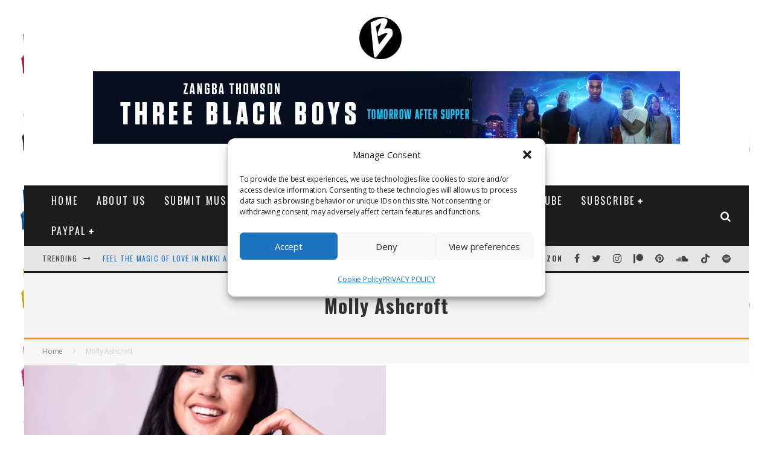

--- FILE ---
content_type: text/html; charset=UTF-8
request_url: https://www.bongminesentertainment.com/wp-admin/admin-ajax.php
body_size: -159
content:
{"type":"success","notify":[],"timing":"Results were generated in 1.46 seconds (0.01\/link)"}

--- FILE ---
content_type: text/html; charset=utf-8
request_url: https://www.google.com/recaptcha/api2/aframe
body_size: 264
content:
<!DOCTYPE HTML><html><head><meta http-equiv="content-type" content="text/html; charset=UTF-8"></head><body><script nonce="JwAcASzTbsflS1Ee-Meqgw">/** Anti-fraud and anti-abuse applications only. See google.com/recaptcha */ try{var clients={'sodar':'https://pagead2.googlesyndication.com/pagead/sodar?'};window.addEventListener("message",function(a){try{if(a.source===window.parent){var b=JSON.parse(a.data);var c=clients[b['id']];if(c){var d=document.createElement('img');d.src=c+b['params']+'&rc='+(localStorage.getItem("rc::a")?sessionStorage.getItem("rc::b"):"");window.document.body.appendChild(d);sessionStorage.setItem("rc::e",parseInt(sessionStorage.getItem("rc::e")||0)+1);localStorage.setItem("rc::h",'1769899286787');}}}catch(b){}});window.parent.postMessage("_grecaptcha_ready", "*");}catch(b){}</script></body></html>

--- FILE ---
content_type: application/javascript; charset=utf-8
request_url: https://fundingchoicesmessages.google.com/f/AGSKWxUl33lNRnnKx9xNy8rqSHQwzkWVyiOQVgHAHPM9wdfry3YRKxbv24rLMy_KQj7YYeodvHKaxdxG2SJhyS3v2XYq32jeND0wIoQ6uc2N3xBBMdOfxGeWUzJQ9i1gQbtXbYJnwAPIDoVQKO9u_R9cl_pK4FZyfdCg-eLn494GvFilSR_fR3uG1pFNFmzG/_-468_60./adsbyfalcon./googleadcode..ad.footer+_loader_adv-
body_size: -1286
content:
window['32aa82ac-bf29-42ef-842b-cc3f5315f246'] = true;